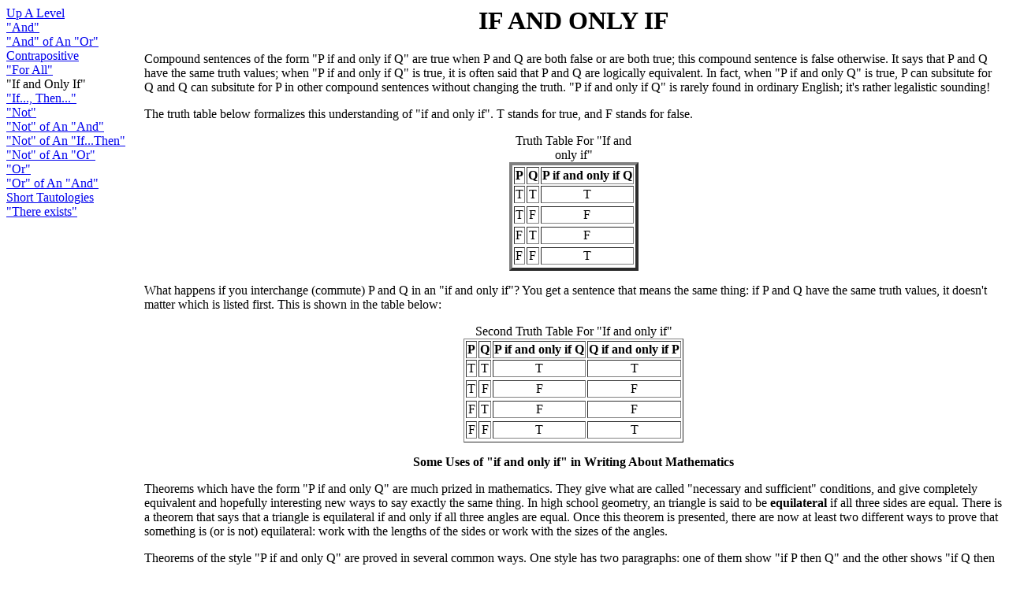

--- FILE ---
content_type: text/html; charset=UTF-8
request_url: https://math.hawaii.edu/~ramsey/Logic/Iff.html
body_size: 7635
content:
<html>

<head>
<TITLE>&quot;If and Only If&quot;</TITLE>
<meta name="Microsoft Border" content="l, default">
</head>

<body
background = "http://www.math.hawaii.edu/~ramsey/greysand.gif"><!--msnavigation--><table border="0" cellpadding="0" cellspacing="0" width="100%"><tr><td valign="top" width="1%">

<nobr><a href="../Logic.html">Up&nbsp;A&nbsp;Level</a></nobr><br><nobr><a href="And.html">&quot;And&quot;</a></nobr><br><nobr><a href="AndWithOr.html">&quot;And&quot;&nbsp;of&nbsp;An&nbsp;&quot;Or&quot;</a></nobr><br><nobr><a href="Contrapositive.html">Contrapositive</a></nobr><br><nobr><a href="ForAll.html">&quot;For&nbsp;All&quot;</a></nobr><br><nobr>&quot;If&nbsp;and&nbsp;Only&nbsp;If&quot;</nobr><br><nobr><a href="IfThen.html">&quot;If...,&nbsp;Then...&quot;</a></nobr><br><nobr><a href="Not.html">&quot;Not&quot;</a></nobr><br><nobr><a href="NotAnd.html">&quot;Not&quot;&nbsp;of&nbsp;An&nbsp;&quot;And&quot;</a></nobr><br><nobr><a href="NotIfThen.html">&quot;Not&quot;&nbsp;of&nbsp;An&nbsp;&quot;If...Then&quot;</a></nobr><br><nobr><a href="NotOr.html">&quot;Not&quot;&nbsp;of&nbsp;An&nbsp;&quot;Or&quot;</a></nobr><br><nobr><a href="Or.html">&quot;Or&quot;</a></nobr><br><nobr><a href="OrWithAnd.html">&quot;Or&quot;&nbsp;of&nbsp;An&nbsp;&quot;And&quot;</a></nobr><br><nobr><a href="PandNotP.html">Short&nbsp;Tautologies</a></nobr><br><nobr><a href="ThereIs.html">&quot;There&nbsp;exists&quot;</a></nobr>

</td><td valign="top" width="24"></td><!--msnavigation--><td valign="top">
<h1 align=center>
IF AND ONLY IF
</h1>

<P>
Compound sentences of the form "P if and only if Q" are true when
P and Q are both false or are both true; this compound sentence is
false otherwise.  It says that P and Q have the same truth values;
when "P if and only if Q" is true, it is often said that P and Q are
logically equivalent.  In fact, when "P if and only Q" is true,
P can subsitute for Q and Q can subsitute for P in other compound
sentences without changing the truth.  "P if and only if Q" is rarely
found in ordinary English; it's rather legalistic sounding!

<p>The truth table below formalizes this understanding of "if and only
if".  T stands for true, and F stands for false.
<P>
<center>
<table border=4>
<caption>  Truth Table For "If and only if" </caption>
<tr> <th> P </th> <th> Q</th>
<th>P if and only if Q </th>
</tr>
<tr align=center> <td> T </td> <td> T </td> <td> T </td> <tr>
<tr align=center> <td> T </td> <td> F </td> <td> F </td> <tr>
<tr align=center> <td> F </td> <td> T </td> <td> F </td> <tr>
<tr align=center> <td> F </td> <td> F </td> <td> T </td> <tr>

</table>
</center>

</P>
<p>What happens if you interchange (commute) P and Q in an "if and only if"?
You get a sentence that means the same thing:  if P and Q have the same truth
values, it doesn't matter which is listed first.  This is shown in the
table below:
<P>
<center>
<table border=1>
<caption>  Second Truth Table For "If and only if" </caption>
<tr> <th> P </th> <th> Q</th>
<th>P if and only if Q </th> <th> Q if and only if P </th>
</tr>
<tr align=center> <td> T </td> <td> T </td> <td> T </td> <td> T </td><tr>
<tr align=center> <td> T </td> <td> F </td> <td> F </td> <td> F </td><tr>
<tr align=center> <td> F </td> <td> T </td> <td> F </td> <td> F </td><tr>
<tr align=center> <td> F </td> <td> F </td> <td> T </td> <td> T </td><tr>

</table>
</center>


<p>
<center>
<b>  Some Uses of "if and only if" in Writing About Mathematics </b>
</center>
<p>
Theorems which have the form "P if and only Q" are much prized in mathematics.
They give what are called "necessary and sufficient" conditions, and give
completely equivalent and hopefully interesting new ways to say exactly
the same thing.  In high school geometry, an triangle is said to be
<strong>equilateral</strong> if all three sides are equal.  There is
a theorem that says that a triangle is equilateral if and only if all
three angles are equal.   Once this theorem is presented, there are now
at least two different ways to prove that something is (or is not) 
equilateral:  work with the lengths of the sides or work with the sizes
of the angles.
<p>
Theorems of the style "P if and only Q" are proved in several common ways.
One style has two paragraphs:  one of them show "if P then Q" and the other
shows "if Q then P".  Nothing more needs to be said, because the writer
assumes that you know that "P if and only if Q" means the same as
"(if P then Q) and (if Q then P)".  This is proved in the truth table
below:
 
<P>
<center>
<table border=1>
<caption>  Third Truth Table For "If and only if" </caption>
<tr> <th> P </th> <th> Q</th>
<th>P if and only if Q </th> <th> If P, then Q</th>
<th>If Q, then P</th> <th>(If P, then Q) and (if Q, then P) </th>
</tr>
<tr align=center> <td> T </td> <td> T </td> <td> T </td> <td> T </td><td> T </td><td> T </td><tr>
<tr align=center> <td> T </td> <td> F </td> <td> F </td> <td> F </td><td> T </td><td> F </td><tr>
<tr align=center> <td> F </td> <td> T </td> <td> F </td> <td> T </td><td> F </td><td> F </td><tr>
<tr align=center> <td> F </td> <td> F </td> <td> T </td> <td> T </td><td> T </td><td> T </td><tr>

</table>
</center>

<p>
Another  style proceeds by a chain of "if and only if"'s.  The writer
explains that "P if and only if S".  Then the writer explains that "S if and
only if Q".
Now the writer stops.  It's supposed to be obvious that "P if and only if Q"
is now proven (and to most people it is).  Here's one way to understand it:
if P and S always have the same truth values, and S and Q always have the
same truth values, then P and Q always have the same truth values.
The chain does not have to stop with two "if and only if"'s:
suppose we know "P if and only if S1", "S1 if and only if S2", ...,
and "S18 if and only Q".  Then we know, "P if and only Q".
<p>
<center>
<b>  Test Your Understanding </b>
</center>

<ul>
<li>
Construct a truth table to show that "P if and only if Q" means the
same thing as "(Not(P)) if and only if (not(Q))".
<li>
Construct a truth table to show that "Not(P if and only if Q)" means
the same thing as "( P and (not(Q)) ) or ( (not(P)) and Q )".
<li>Construct a truth table for "P if and only if P".  Regardless of the
truth of P, this is always true.
<li>Construct a truth table for "P if and only if (not(P))".  Regardless of
the truth of P (as long as P is not both true and false!), this is always false.
<li>Construct a truth table for "if [( P if and only if Q) and (Q if and only if R)], then
(P if and only if R)".  This will always be true, regardless of the truths of P, Q, and R.
This is another way of understanding that "if and only if" is transitive.  By the way,
this principle can proved another way as well:  if you already know that "if...then" is
transitive, and you know the third truth table above, you can prove that "if and only
if" is transitive.  
</ul>

<P>
<center>
<table align=center>
<tr align=center>
<td><a HREF="http://www.math.hawaii.edu/~ramsey/Logic.html">Go to an overview of
 logic.</a>
<tr>
<tr align=center>
<td><a HREF="http://www.math.hawaii.edu/~ramsey">Go to the home page for Tom Ram
sey</a>
<tr>
<tr align=center>
<td><a HREF="http://www.math.hawaii.edu/">Go to the home page for the UHM Depart
ment of Mathematics</a>
<tr>
<tr align=center>
<td>
Your comments and questions are welcome.  Please email them
<a href=mailto:"ramsey@math.hawaii.edu">ramsey@math.hawaii.edu</a>.
</table>
</p>

<!--msnavigation--></td></tr><!--msnavigation--></table></body>

</html>
